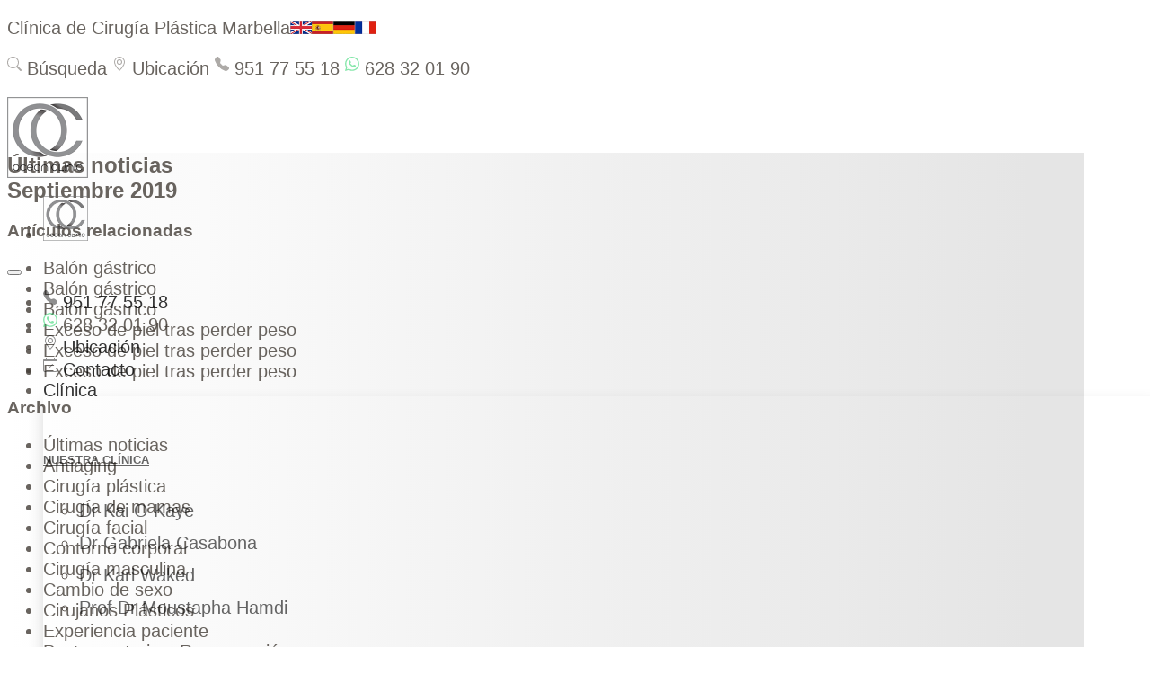

--- FILE ---
content_type: text/html; charset=UTF-8
request_url: https://www.oceanclinic.net/es/ultimas-noticias/publicado.php?ID=2019-09&on=Septiembre+2019
body_size: 16752
content:
<!doctype html>
<html lang="es">
<head>
<meta charset="utf-8">
<meta name="viewport" content="width=device-width, initial-scale=1">       
<meta name="description" content="Publicado en Últimas noticias Descubra las últimas novedades en cirugía plastica y medicina estética" />
<meta name="robots" content="INDEX,FOLLOW">
<meta name="author" content="Ocean Clinic Marbella" />

<link rel="apple-touch-icon-precomposed" href="https://www.oceanclinic.net/images/favicon/apple-touch-icon.png">
<link rel="icon" href="https://www.oceanclinic.net/images/favicon/favicon-32x32.png" sizes="32x32">
	
<meta http-equiv="content-language" content="es">

<title>Publicado en Últimas noticias | OC Marbella</title>
<link rel="canonical" href="https://www.oceanclinic.net/es/ultimas-noticias/publicado.php?ID=2019-09&on=Septiembre+2019" />
<!-- Open Graph Meta Tags 1200x630-->
<meta property="og:title" content="Publicado en | Ocean Clinic">
<meta property="og:description" content="Descubra las últimas novedades en cirugía plastica y medicina estética">
<meta property="og:image" content="https://www.oceanclinic.net/images/main/opengraf.jpg">
<meta property="og:url" content="https://www.oceanclinic.net/es/ultimas-noticias/publicado.php?ID=2019-09&on=Septiembre+2019">
<meta property="og:type" content="website">
<meta property="og:locale" content="es">
<meta property="og:site_name" content="Ocean Clinic Marbella">
<!-- Twitter Card (opcional pero recomendado) 1600x900-->
<meta name="twitter:card" content="https://www.oceanclinic.net/images/main/opengraf.jpg">
<meta name="twitter:title" content="Publicado en | Ocean Clinic">
<meta name="twitter:description" content="Descubra las últimas novedades en cirugía plastica y medicina estética">
<meta name="twitter:image" content="https://www.oceanclinic.net/images/main/twittercard.jpg">
<link href="https://www.oceanclinic.net/2024/assets/css/bootstrap.min.css" rel="stylesheet">
<link rel='stylesheet' href='https://www.oceanclinic.net/2024/assets/css/swiper-bundle.min.css'>

<style>
/* afacad-flux-300 - latin */
@font-face {
  font-display: swap; /* Check https://developer.mozilla.org/en-US/docs/Web/CSS/@font-face/font-display for other options. */
  font-family: 'Afacad Flux';
  font-style: normal;
  font-weight: 300;
  src: url('https://www.oceanclinic.net/2024/assets/fonts/afacad-flux-v4-latin-300.woff2') format('woff2'); /* Chrome 36+, Opera 23+, Firefox 39+, Safari 12+, iOS 10+ */
}
body{font-family:'Afacad Flux',sans-serif;color:rgba(68,61,55,.8);-webkit-font-smoothing: antialiased;background-color:#ffffff;}
main{margin-top:58px}
@media (min-width: 1200px) {main{margin-top:170px}}
p,.p,li{font-size:1.25rem;}
a{color:rgba(68,61,55,.8);text-decoration:none;}
a:hover {color:rgba(68,61,55,.9);}	
a.page{color:rgba(68,61,55,.9);text-decoration:none;}
a.page:hover {color:rgba(68,61,55,.7);}	
.lead{font-size:1.5rem;}
small,.small{font-size:1rem;}	
strong,bold,.med{font-weight:bold;}
ul.vbar li:not(:last-child)::after {
	content: "|";
	padding-left: .75rem;
    color: #88857d;
}
ol.roman{list-style-type:lower-alpha;list-style-position: inside;}
.btn-secondary {--bs-btn-bg: rgba(76,76,76,.8);}
.btn {border-radius: 0;}
.btn-secondary,.btn-outline-secondary{width:14rem;margin-top:2rem;padding: 0.5rem 0;font-size: 1.25rem;}
.brmedium{display:block;margin-top:1em;}
option[value="non"],.accept{display:none;}
#navbar {
  width:100%;
  position: fixed;
  top: 0;
  display: block;
  z-index:1000;
  transition: top 0.3s;
}	
@media (max-width: 1199px) {.navbar-collapse {max-height: 85vh;overflow-y:scroll;}}
.navbar .dropdown-menu{border:none;border-radius:0;}

.navbar-light .navbar-nav .nav-link {color: rgba(0, 0, 0, 0.8);}
.navbar-light .navbar-nav .nav-link:hover, .navbar-light .navbar-nav .nav-link:focus {
color: rgba(0, 0, 0, 0.5);}	

ul.end .dropdown-toggle::after{
  border-top: 0;
  border-right: 0;
  border-left: 0;
}
	
.navbar .megamenu{padding:1rem 0 2rem;box-shadow: 0 0.5rem 1rem rgba(0, 0, 0, 0.15) !important;}
@media (min-width: 1200px) {
	.navbar .has-megamenu{position:static!important;}
	.navbar .megamenu{left:0;right:0;width:100%;margin-top:-5px;}}

.col-megamenu{padding-top: 1rem !important;}
@media(min-width: 768px){.col-megamenu.box{padding-left: 10px;border-left: 1px solid #dee2e6 !important;}}
.col-megamenu h5{padding-bottom:1rem;}	
.col-megamenu h5 a,.col-megamenu ul a{color: rgba(0,0,0,.6);text-decoration: none;}
.col-megamenu h5 a:hover,.col-megamenu ul a:hover{text-decoration: underline;}

.col-megamenu h6{color: rgba(0,0,0,.6);text-decoration: underline;text-transform: uppercase;}
.col-megamenu h6 a{color: rgba(0,0,0,.6);text-decoration: underline;}
.col-megamenu h6 a:hover{text-decoration: none;}
	
.col-megamenu li{line-height:1.8;}  

.container-fluid{max-width:1920px;}
		.con-form{max-width:767px;}
.blog{max-width:1199px}
	
.slider{width: 100%;margin: 0px auto;overflow: hidden;overflow-y: hidden;background: transparent;}
@media (min-width: 992px) {.slider {margin: 50px auto;}}
	
.swiper-container{width: 100%;padding:45px 0;}
	
.swiper-slide {opacity: 0.4;overflow: hidden;transition: .7s;}
.swiper-slide img {width: 100%;}
.swiper-slide-active {opacity: 1;z-index: 1;}
@media (min-width: 992px) {.swiper-slide-active{transform: scale(1.2);}}

.swiper-slide .caption {
       position: absolute;
       top: 210px;
       left: 10px;
       color: white;}	
	
.swiper-button-next,.swiper-button-prev{
	position:relative;
	display:inline-block;
	margin:0;
	padding:2rem 2rem 0;
	left:0;
	right:0;
  width: auto;
  height: auto;
	color:rgba(76,76,76,.8);
  z-index: 10;
  cursor: pointer;
}
	
.swiper-button-prev:after,
.swiper-button-next:after {
  text-transform: none !important;
  letter-spacing: 0;
  line-height: 1;
}
.swiper-button-prev:after {
  content: '\2039';
}
.swiper-button-next:after {
  content: '\203A';
}		
	
.quotemark {
  background: url('https://www.oceanclinic.net/images/main/ocBG.png');
  background-repeat: no-repeat;
  background-position: center center;
  background-size: 10em 8em;
}
 @media (min-width: 768px) {.quotemark{max-width:1200px;background-position: top left;}}
.quotemark-caption{line-height:1.4;}
 @media (min-width: 768px) {.quotemark-caption{margin-left:1.1rem;padding:1.5rem 3rem;}}
.quotemark-caption {font-size:1.375rem;line-height:1}	
.quotemark-caption span{font-size:2rem;line-height:1}	

.grad{background-image: linear-gradient(90deg, rgba(0,0,0,0) 0%, rgba(0,0,0,.1) 95%);}
	
.gk,.recept,.karl,.gaby,.kai,.team {
  margin-bottom:3rem;
  padding:1.7rem 0;
  background: url('https://www.oceanclinic.net/images/main/ocBG.png');
  background-repeat: no-repeat;
  background-position: center center;
  background-size: 10em 8em;
}
 @media (min-width: 768px) {
	 .gk{background: url('https://www.oceanclinic.net/images/main/gk.png');background-repeat: no-repeat;background-position: top left;background-size: 12em 12em;max-width:1200px;}
	 .recept{background: url('https://www.oceanclinic.net/images/main/recept.png');background-repeat: no-repeat;background-position: top left;background-size: 12em 12em;max-width:1200px;}
	 .team{background: url('https://www.oceanclinic.net/images/main/team.png');background-repeat: no-repeat;background-position: top left;background-size: 12em 12em;max-width:1200px;}
	 .karl{background: url('https://www.oceanclinic.net/images/main/karl.png');background-repeat: no-repeat;background-position: top left;background-size: 12em 12em;max-width:1200px;}
	 .gaby{background: url('https://www.oceanclinic.net/images/dermatology/gaby.png');background-repeat: no-repeat;background-position: top left;background-size: 12em 12em;max-width:1200px;}
	 .kai{background: url('https://www.oceanclinic.net/images/procedure/kai.png');background-repeat: no-repeat;background-position: top left;background-size: 12em 12em;max-width:1200px;}
	}
	
.psbg-caption{text-align: left;line-height:1.4;}
 @media (min-width: 768px) {.psbg-caption{margin-left:5rem;}}
.psbg-caption span{font-size:2.2rem;}
.star li:before {content: "\2605";padding-right:.5rem;color:grey;}
/*MOSAIK*/		
.color{
filter: grayscale(100%);
-webkit-filter: grayscale(100%);
background-color:rgba(99,99,101,.2);
-webkit-transition: all 1s ease;
}
.color:hover{
filter: grayscale(0%);
filter: gray;
-webkit-filter: grayscale(0%);
filter: none;
color:rgba(255,255,255,.9);
text-decoration: underline;
background-color:rgba(99,99,101,.8);
transition: 1s ease;
}
.mos:hover{
color:rgba(255,255,255,.9);
}
.accordion-item{color:rgba(68,61,55,.7);border:none;}
.accordion-button,.accordion-body{padding-right:3rem;padding-left:0;}
.accordion-button{color:rgba(68,61,55,.7);font-size:1.25rem;}
.accordion-button:focus {border:none;}
.accordion-button:not(.collapsed) {border-bottom:1px solid var(--bs-accordion-border-color);background-color:#ffffff;}
.accordion-button:focus {border-color:#ededed;box-shadow:none;}
.accordion-body{font-size:1.25rem;}
.imgbord{border:20px solid #ededed;}	
.shop {
      border:2px solid #fff;
      box-shadow: 10px 10px 5px #ccc;
      -moz-box-shadow: 10px 10px 5px #ccc;
      -webkit-box-shadow: 10px 10px 5px #ccc;
      -khtml-box-shadow: 10px 10px 5px #ccc;
    }	
footer a{color:var(--bs-secondary-color);text-decoration: none;}
footer a:hover{text-decoration: underline;}
.i-foot{width: 5rem;margin: auto;display: block;}	
.aca img{height:2.5em}		
@media (min-width: 768px) {.aca img{height:90px}}
	
/*ANIMATION*/	
/* animation-name - animation-duration - animation-timing-function - animation-delay - animation-fill-mode */
.status.hidden {opacity: 0;}
.status.animate,.animate {-webkit-animation-duration: 3s;
  animation-duration: 3s;
  -webkit-animation-fill-mode: both;
  animation-fill-mode: both;
  -webkit-animation-name: fadeImg;
  animation-name: fadeImg;}

.status.animate.up,.animateup {-webkit-animation-duration: 3s;
  animation-duration: 2s;
  animation-delay: .5s;
  -webkit-animation-fill-mode: both;
  animation-fill-mode: both;
  -webkit-animation-name: fadeUp;
  animation-name: fadeUp;}
.d1 {animation-delay: 1s;}
.d2 {animation-delay: 1.5s;}
.d3 {animation-delay: 2s;}
.d4,.animateup4 {animation-delay: 2.5s;}
	
.status.animate.flip,.animateflip{animation: rotateY 1.5s linear;}	
.status.animate.l2r,.animatel2r {
-webkit-animation: fadeLeft 1.5s forwards;
animation: fadeLeft 1.5s forwards;
}
	
@-webkit-keyframes fadeImg {
    0% { opacity: 0; }
  100% { opacity: 1; }
}
@keyframes fadeImg {
    0% { opacity: 0; }
  100% { opacity: 1; }
}
		
@-webkit-keyframes fadeUp {
    
  from { opacity: 0; transform: translate3d(0, 40px, 0); }
			to { opacity: 1; transform: none; }
}
@keyframes fadeUp {
    
  from { opacity: 0; transform: translate3d(0, 40px, 0); }
			to { opacity: 1; transform: none; }
}
@keyframes rotateY {
	0% {
		opacity: 0;transform: rotateY(-180deg);
	}

	50% {
		opacity: 0;
	}
	100% {
		opacity: 1;transform: rotateY(0deg);
	}
}	  	

@-webkit-keyframes fadeLeft {from { opacity: 0; transform: translate3d(40px, 0, 0); }
			to { opacity: 1; transform: none; }
}
@keyframes fadeLeft {from { opacity: 0; transform: translate3d(40px, 0, 0); }
			to { opacity: 1; transform: none; }
}
</style>
<!-- Google tag (gtag.js) -->
<script type="text/plain" async data-cookiecategory="analytics" src="https://www.googletagmanager.com/gtag/js?id=G-NQRQK2DE3B"></script>
<script>
  window.dataLayer = window.dataLayer || [];
  function gtag(){dataLayer.push(arguments);}
  gtag('js', new Date());
  gtag('config', 'G-NQRQK2DE3B');
</script>
</head>
<body itemscope="itemscope" itemtype="http://schema.org/WebPage">
  <meta itemprop="datePublished" content="">
<header>
<div id="navbar" class="bg-white shadow-sm">
  <div class="container pt-2 d-none d-xl-block">
   <p class="float-start"><a href="https://www.oceanclinic.net/es/">Clínica de Cirugía Plástica Marbella</a><a class="ps-2" href="https://www.oceanclinic.net"><img src="https://www.oceanclinic.net/images/body/ico/uk.png" width="24" height="15" alt="Plastic Surgery Ocean Clinic Marbella"/></a><a class="d-none ps-2" href="https://www.oceanclinic.net/es/"><img src="https://www.oceanclinic.net/images/body/ico/es.png" width="24" height="15" alt="Cirugía Plástica Ocean Clinic Marbella"/></a><a class="ps-2" href="https://www.oceanclinic.net/de/"><img src="https://www.oceanclinic.net/images/body/ico/de.png" width="24" height="15" alt="Plastische Chirurgie Ocean Clinic Marbella"/></a><a class="ps-2" href="https://www.oceanclinic.net/fr/"><img src="https://www.oceanclinic.net/images/body/ico/fr.png" width="24" height="15" alt="Chirurgie plastique Ocean Clinic Marbella"/></a></p>
   <p class="float-end"><a href="" data-bs-toggle="modal" data-bs-target="#search" title="Suche"><svg xmlns="http://www.w3.org/2000/svg" width="16" height="20" fill="currentColor" style="fill-opacity: .55;" class="bi bi-search" viewBox="0 2 16 16">
  <path d="M11.742 10.344a6.5 6.5 0 1 0-1.397 1.398h-.001c.03.04.062.078.098.115l3.85 3.85a1 1 0 0 0 1.415-1.414l-3.85-3.85a1.007 1.007 0 0 0-.115-.1zM12 6.5a5.5 5.5 0 1 1-11 0 5.5 5.5 0 0 1 11 0"/>
</svg> Búsqueda</a>
   <a href="https://goo.gl/maps/qqBMzivQLUm" target="_blank"><svg xmlns="http://www.w3.org/2000/svg" width="16" height="20" fill="currentColor" style="fill-opacity: .55;" class="bi bi-geo-alt" viewBox="0 2 16 16">
  <path d="M12.166 8.94c-.524 1.062-1.234 2.12-1.96 3.07A31.493 31.493 0 0 1 8 14.58a31.481 31.481 0 0 1-2.206-2.57c-.726-.95-1.436-2.008-1.96-3.07C3.304 7.867 3 6.862 3 6a5 5 0 0 1 10 0c0 .862-.305 1.867-.834 2.94M8 16s6-5.686 6-10A6 6 0 0 0 2 6c0 4.314 6 10 6 10"/>
  <path d="M8 8a2 2 0 1 1 0-4 2 2 0 0 1 0 4m0 1a3 3 0 1 0 0-6 3 3 0 0 0 0 6"/>
</svg> Ubicación</a> 
   <a href="tel:+34 951775518"><svg xmlns="http://www.w3.org/2000/svg" width="16" height="20" fill="currentColor" style="fill-opacity: .55;" class="bi bi-telephone-fill" viewBox="0 2 16 16">
  <path fill-rule="evenodd" d="M1.885.511a1.745 1.745 0 0 1 2.61.163L6.29 2.98c.329.423.445.974.315 1.494l-.547 2.19a.678.678 0 0 0 .178.643l2.457 2.457a.678.678 0 0 0 .644.178l2.189-.547a1.745 1.745 0 0 1 1.494.315l2.306 1.794c.829.645.905 1.87.163 2.611l-1.034 1.034c-.74.74-1.846 1.065-2.877.702a18.634 18.634 0 0 1-7.01-4.42 18.634 18.634 0 0 1-4.42-7.009c-.362-1.03-.037-2.137.703-2.877L1.885.511z"/>
</svg> 951 77 55 18</a>
  <a href="https://api.whatsapp.com/send?phone=34628320190"><svg xmlns="http://www.w3.org/2000/svg" width="16" height="20" fill="#25d366" style="fill-opacity: .55;" class="bi bi-whatsapp" viewBox="0 2 16 16">
  <path d="M13.601 2.326A7.85 7.85 0 0 0 7.994 0C3.627 0 .068 3.558.064 7.926c0 1.399.366 2.76 1.057 3.965L0 16l4.204-1.102a7.9 7.9 0 0 0 3.79.965h.004c4.368 0 7.926-3.558 7.93-7.93A7.9 7.9 0 0 0 13.6 2.326zM7.994 14.521a6.6 6.6 0 0 1-3.356-.92l-.24-.144-2.494.654.666-2.433-.156-.251a6.56 6.56 0 0 1-1.007-3.505c0-3.626 2.957-6.584 6.591-6.584a6.56 6.56 0 0 1 4.66 1.931 6.56 6.56 0 0 1 1.928 4.66c-.004 3.639-2.961 6.592-6.592 6.592m3.615-4.934c-.197-.099-1.17-.578-1.353-.646-.182-.065-.315-.099-.445.099-.133.197-.513.646-.627.775-.114.133-.232.148-.43.05-.197-.1-.836-.308-1.592-.985-.59-.525-.985-1.175-1.103-1.372-.114-.198-.011-.304.088-.403.087-.088.197-.232.296-.346.1-.114.133-.198.198-.33.065-.134.034-.248-.015-.347-.05-.099-.445-1.076-.612-1.47-.16-.389-.323-.335-.445-.34-.114-.007-.247-.007-.38-.007a.73.73 0 0 0-.529.247c-.182.198-.691.677-.691 1.654s.71 1.916.81 2.049c.098.133 1.394 2.132 3.383 2.992.47.205.84.326 1.129.418.475.152.904.129 1.246.08.38-.058 1.171-.48 1.338-.943.164-.464.164-.86.114-.943-.049-.084-.182-.133-.38-.232"/>
</svg> 628 32 01 90</a>
  </p>
   <div class="text-center"><a href="https://www.oceanclinic.net/es/"><img src="https://www.oceanclinic.net/images/main/logo-icon.png" width="90px" height="90px" alt="Clínica de Cirugía Plástica Marbella"/></a></div><!--center-->
  </div><!-- /cont-->

<nav class="navbar navbar-expand-xl navbar-light bg-white">
  <div class="container-fluid">
<ul class="navbar-nav d-xl-none">
 <li class="nav-item">
 <a href="https://www.oceanclinic.net/es/"><img src="https://www.oceanclinic.net/images/main/logo-icon.png" width="50" height="50" class="" alt="Clínica de Cirugía Plástica Marbella"></a>
 </li>
</ul><!-- /mobil-->
<button class="navbar-toggler" type="button" title="Menu" data-bs-toggle="collapse" data-bs-target="#main_nav">
		<span class="navbar-toggler-icon"></span>
	</button>
<div class="collapse navbar-collapse" id="main_nav">
<ul class="navbar-nav mx-auto">
<!-- top-->
<li class="pt-3 nav-item d-xl-none"><a class="nav-link" href="tel:+34 951775518"><svg xmlns="http://www.w3.org/2000/svg" width="16"  height="20" fill="currentColor" style="fill-opacity: .55;" class="bi bi-telephone-fill" viewBox="0 2 16 16">
  <path fill-rule="evenodd" d="M1.885.511a1.745 1.745 0 0 1 2.61.163L6.29 2.98c.329.423.445.974.315 1.494l-.547 2.19a.678.678 0 0 0 .178.643l2.457 2.457a.678.678 0 0 0 .644.178l2.189-.547a1.745 1.745 0 0 1 1.494.315l2.306 1.794c.829.645.905 1.87.163 2.611l-1.034 1.034c-.74.74-1.846 1.065-2.877.702a18.634 18.634 0 0 1-7.01-4.42 18.634 18.634 0 0 1-4.42-7.009c-.362-1.03-.037-2.137.703-2.877L1.885.511z"/>
</svg> 951 77 55 18</a></li>
<li class="pt-3 nav-item d-xl-none"><a href="https://api.whatsapp.com/send?phone=34628320190"><svg xmlns="http://www.w3.org/2000/svg" width="16" height="20" fill="#25d366" style="fill-opacity: .55;" class="bi bi-whatsapp" viewBox="0 2 16 16">
  <path fill-rule="evenodd" d="M13.601 2.326A7.85 7.85 0 0 0 7.994 0C3.627 0 .068 3.558.064 7.926c0 1.399.366 2.76 1.057 3.965L0 16l4.204-1.102a7.9 7.9 0 0 0 3.79.965h.004c4.368 0 7.926-3.558 7.93-7.93A7.9 7.9 0 0 0 13.6 2.326zM7.994 14.521a6.6 6.6 0 0 1-3.356-.92l-.24-.144-2.494.654.666-2.433-.156-.251a6.56 6.56 0 0 1-1.007-3.505c0-3.626 2.957-6.584 6.591-6.584a6.56 6.56 0 0 1 4.66 1.931 6.56 6.56 0 0 1 1.928 4.66c-.004 3.639-2.961 6.592-6.592 6.592m3.615-4.934c-.197-.099-1.17-.578-1.353-.646-.182-.065-.315-.099-.445.099-.133.197-.513.646-.627.775-.114.133-.232.148-.43.05-.197-.1-.836-.308-1.592-.985-.59-.525-.985-1.175-1.103-1.372-.114-.198-.011-.304.088-.403.087-.088.197-.232.296-.346.1-.114.133-.198.198-.33.065-.134.034-.248-.015-.347-.05-.099-.445-1.076-.612-1.47-.16-.389-.323-.335-.445-.34-.114-.007-.247-.007-.38-.007a.73.73 0 0 0-.529.247c-.182.198-.691.677-.691 1.654s.71 1.916.81 2.049c.098.133 1.394 2.132 3.383 2.992.47.205.84.326 1.129.418.475.152.904.129 1.246.08.38-.058 1.171-.48 1.338-.943.164-.464.164-.86.114-.943-.049-.084-.182-.133-.38-.232"/>
</svg> 628 32 01 90</a></li>
 <li class="nav-item d-xl-none"><a class="nav-link" href="https://goo.gl/maps/qqBMzivQLUm" target="_blank"><svg xmlns="http://www.w3.org/2000/svg" width="16" height="20" fill="currentColor" style="fill-opacity: .55;" class="bi bi-geo-alt" viewBox="0 2 16 16">
  <path d="M12.166 8.94c-.524 1.062-1.234 2.12-1.96 3.07A31.493 31.493 0 0 1 8 14.58a31.481 31.481 0 0 1-2.206-2.57c-.726-.95-1.436-2.008-1.96-3.07C3.304 7.867 3 6.862 3 6a5 5 0 0 1 10 0c0 .862-.305 1.867-.834 2.94M8 16s6-5.686 6-10A6 6 0 0 0 2 6c0 4.314 6 10 6 10"/>
  <path d="M8 8a2 2 0 1 1 0-4 2 2 0 0 1 0 4m0 1a3 3 0 1 0 0-6 3 3 0 0 0 0 6"/>
</svg> Ubicación</a></li>
<li class="nav-item d-xl-none"><a class="nav-link" href="https://www.oceanclinic.net/es/contacto-cita/"><svg xmlns="http://www.w3.org/2000/svg" width="16" height="20" fill="currentColor" style="fill-opacity: .55;" class="bi bi-calendar-check" viewBox="0 2 16 16">
  <path d="M10.854 7.146a.5.5 0 0 1 0 .708l-3 3a.5.5 0 0 1-.708 0l-1.5-1.5a.5.5 0 1 1 .708-.708L7.5 9.793l2.646-2.647a.5.5 0 0 1 .708 0z"/>
  <path d="M3.5 0a.5.5 0 0 1 .5.5V1h8V.5a.5.5 0 0 1 1 0V1h1a2 2 0 0 1 2 2v11a2 2 0 0 1-2 2H2a2 2 0 0 1-2-2V3a2 2 0 0 1 2-2h1V.5a.5.5 0 0 1 .5-.5zM1 4v10a1 1 0 0 0 1 1h12a1 1 0 0 0 1-1V4H1z"/>
</svg> Contacto</a></li>
<!--Clinic-->
 <li class="nav-item dropdown has-megamenu">
        <a class="nav-link dropdown-toggle" href="#" data-bs-toggle="dropdown">Clínica</a>
		<div class="dropdown-menu megamenu" role="menu">
<div class="container d-flex flex-column flex-md-row justify-content-between">
							<div class="col-megamenu ml-0 pl-0 pt-3">
<h6>Nuestra Clínica</h6>
 <ul class="list-unstyled">
<li><a href="https://www.oceanclinic.net/es/cirujanos-plasticos/dr-kai-kaye.php">Dr Kai O Kaye</a></li>
<li><a href="https://www.oceanclinic.net/es/medicos-especializados/gabriela-casabona.php">Dr Gabriela Casabona</a></li>
<li><a href="https://www.oceanclinic.net/es/cirujanos-plasticos/dr-karl-waked.php">Dr Karl Waked</a></li>
<li><a href="https://www.oceanclinic.net/es/cirujanos-plasticos/dr-moustapha-hamdi.php">Prof Dr Moustapha Hamdi</a></li>
 </ul>
							</div>  <!-- col-megamenu.// -->
							<div class="col-megamenu">
<ul class="list-unstyled">
<li class="pt-4"><a href="https://www.oceanclinic.net/es/casabona-kaye/">Casabona & Kaye</a></li>
<li><a href="https://www.oceanclinic.net/es/cirugia-plastica-y-estetica-marbella.php">OC Marbella</a></li>
<li><a href="https://www.oceanclinic.net/es/equipo/">Equipo de Enfermería</a></li>	
<li><a href="https://www.oceanclinic.net/es/medicos-especializados/">Médicos y Especialistas</a></li>
<li><a href="https://www.oceanclinic.net/es/galeria-fotos.php">Galería de fotos</a></li>
</ul>
							</div>  
							<div class="col-megamenu"><!--more-->
<ul class="list-unstyled">
<li class="pt-4"><a href="https://www.oceanclinic.net/es/testimonios-opiniones/">Testimonios</a></li>
<li><a href="https://www.oceanclinic.net/"></a></li>
<li><a href="https://www.oceanclinic.net/es/publicaciones.php">Publicaciones</a></li>
<li><a href="https://www.oceanclinic.net/es/cirugia-plastica-multimedia.php">Multimedia</a></li>
<li><a href="https://www.oceanclinic.net/es/premios.php">Premios</a></li>
</ul>
							</div>  <!-- col-megamenu.// -->
							<div class="col-megamenu">
<h6>Proyectos</h6>
								<ul class="list-unstyled">
<li><a href="https://hautesculpture.academy" target="_blank">Haute Sculpture Academy</a></li>
<li><a href="https://www.mipss.eu" target="_blank">MIPSS 2026</a></li>
<li><a href="https://www.bodyjetedu.com" target="_blank">Body-jet® Education Center</a></li>
<li><a href="https://www.oceanclinic.net/es/misiones-humanitarias.php">Campaña de cirugía plástica</a></li>
</ul>
							</div>  <!-- col-megamenu.// -->
					</div><!-- /flex --> 
        </div><!-- /dropdown-->
      </li><!-- /nav-item  -->
<!-- Plastic-->  
 <li class="nav-item dropdown has-megamenu">
        <a class="nav-link dropdown-toggle" href="#" data-bs-toggle="dropdown">Cirugía Plástica</a>
		<div class="dropdown-menu megamenu" role="menu"><!--plastic-->
							
<h5 class="container"><a href="https://www.oceanclinic.net/es/cirugia-plastica-y-estetica.php">Cirugía plástica, estética y reparadora</a></h5>
<div class="container d-flex flex-column flex-md-row justify-content-between">
							<div class="col-megamenu"><!--breast-->
<h6><a href="https://www.oceanclinic.net/es/cirugia-plastica-y-estetica.php#breast-body">Mamoplastia</a></h6>
 <ul class="list-unstyled">
    <li><a href="https://www.oceanclinic.net/es/aumento-de-pecho-marbella.php">Aumento de pecho</a></li>
    <li><a href="https://www.oceanclinic.net/es/cirugia-de-mamas/aumento-con-implantes/">Aumento pecho con implantes</a></li>
    <li><a href="https://www.oceanclinic.net/es/cirugia-de-mamas/aumento-injerto-grasa/">Aumento pecho con grasa</a></li>
    <li><a href="https://www.oceanclinic.net/es/cirugia-de-mamas/levantamiento-de-pecho-mastopexia.php">Levantamiento de pecho</a></li>
    <li><a href="https://www.oceanclinic.net/es/cirugia-de-mamas/reduccion-de-pecho.php">Reducción de pecho</a></li>
    <li><a href="https://www.oceanclinic.net/es/cirugia-de-mamas/reconstruccion/">Reconstrucción mamaria</a></li>
    <li><a href="https://www.oceanclinic.net/es/cirugia-de-mamas/cambio-implantes/">Cambio de implantes</a></li>
    <li><a href="https://www.oceanclinic.net/es/cirugia-de-mamas/correccion-pezon-invertido/">Corrección pezón invertido</a></li>
 </ul>    
							</div>  
							<div class="col-megamenu"><!--face-->
<h6><a href="https://www.oceanclinic.net/es/cirugia-plastica-y-estetica.php#face">Rejuvenecimiento Facial</a></h6>
 <ul class="list-unstyled">
    <li><a href="https://www.oceanclinic.net/es/facial/tecnica-deep-plane.php">Técnica Deep Plane</a></li>
    <li><a href="https://www.oceanclinic.net/es/facial/lifting-cara-y-cuello/">Lifting facial y lifting de cuello</a></li>
    <li><a href="https://www.oceanclinic.net/es/facial/injerto-grasa-facial/">Lipofilling facial</a></li>
    <li><a href="https://www.oceanclinic.net/es/facial/cirugia-orejas/">Cirugía de las orejas</a></li>
    <li><a href="https://www.oceanclinic.net/es/facial/cirugia-nariz/">Cirugía de la nariz</a></li>
    <li><a href="https://www.oceanclinic.net/es/facial/cirugia-de-parpados.php">Cirugía de párpados</a></li>
    <li><a href="https://www.oceanclinic.net/es/facial/lifting-cejas/">Lifting de cejas</a></li>
    <li><a href="https://www.oceanclinic.net/es/facial/lifting-de-labios/">Lifting de labios</a></li>
 </ul>    
							</div>  
							<div class="col-megamenu"><!--body-->
<h6><a href="https://www.oceanclinic.net/es/cirugia-plastica-y-estetica.php#breast-body">Cirugía estética corporal</a></h6>
 <ul class="list-unstyled">
    <li><a href="https://www.oceanclinic.net/es/contorno-corporal/abdominoplastia/">Abdominoplastia</a></li>
    <li><a href="https://www.oceanclinic.net/es/contorno-corporal/liposuccion/">Liposucción y lipoescultura</a></li>
    <li><a href="https://www.oceanclinic.net/es/contorno-corporal/aumento-gluteos-brasileno/">Aumento de glúteos</a></li>
    <li><a href="https://www.oceanclinic.net/es/contorno-corporal/injertos-grasa/">Injertos de grasa</a></li>
    <li><a href="https://www.oceanclinic.net/es/contorno-corporal/labioplastia/">Labioplastia</a></li>
    <li><a href="https://www.oceanclinic.net/es/contorno-corporal/lifting-muslos/">Lifting de muslos</a></li>
    <li><a href="https://www.oceanclinic.net/es/contorno-corporal/lifting-brazos/">Lifting de brazos</a></li>
    <li><a href="https://www.oceanclinic.net/es/contorno-corporal/correccion-cicatriz/">Corrección de cicatrices</a></li>
    <li><a href="https://www.oceanclinic.net/es/mommy-makeover/">Mommy makeover</a></li>
 </ul>    
							</div>  
							<div class="col-megamenu">
<h6><a href="https://www.oceanclinic.net/es/cirugia-plastica-y-estetica.php#male">Cirugía estética masculina</a></h6>
 <ul class="list-unstyled"><!--male-->
    <li><a href="https://www.oceanclinic.net/es/cirugia-masculina/ginecomastia/">Ginecomastia</a></li>
    <li><a href="https://www.oceanclinic.net/es/cirugia-masculina/lifting-escroto/">Lifting de escroto</a></li>
    <li><a href="https://www.oceanclinic.net/es/facial/lifting-facial-en-hombres.php">Lifting facial</a></li>
 </ul>
<h6 class="pt-3"><a href="https://www.oceanclinic.net/es/cirugia-reasignacion-genero/">Reasignación de Género </a></h6>
 <ul class="list-unstyled"><!--gender-->
    <li><a href="https://www.oceanclinic.net/es/cirugia-reasignacion-genero/feminizacion-facial.php">Feminización Facial</a></li>
    <li><a href="https://www.oceanclinic.net/es/cirugia-reasignacion-genero/aumento-pecho-trans.php">Aumento de pecho trans</a></li>
    <li><a href="https://www.oceanclinic.net/es/cirugia-reasignacion-genero/mastectomia-trans.php">Mastectomía trans</a></li>
 </ul>    
							</div>  
					</div><!-- /flex --> 
        </div><!-- /dropdown-->
      </li><!-- /nav-item  -->
<!--aesthetic-->
 <li class="nav-item dropdown has-megamenu">
        <a class="nav-link dropdown-toggle" href="#" data-bs-toggle="dropdown">Medicina Estética</a>
		<div class="dropdown-menu megamenu" role="menu">
<h5 class="container"><a href="https://www.oceanclinic.net/es/medicina-estetica.php">Medicina Estética y de Antiaging</a></h5>
<div class="container d-flex flex-column flex-md-row justify-content-between">
							<div class="col-megamenu">
 <ul class="list-unstyled">
    <li><a href="https://www.oceanclinic.net/es/antiaging/aumento-de-labios.php">Aumento de labios</a></li>
    <li><a href="https://www.oceanclinic.net/es/antiaging/lip-flip.php">Lip flip</a></li>
    <li><a href="https://www.oceanclinic.net/es/antiaging/peeling-profundo/">Peeling profundo y superficial</a></li>
    <li><a href="https://www.oceanclinic.net/es/antiaging/quimiodenervacion/">Quimiodenervación</a></li>
 </ul>       
							</div>
							<div class="col-megamenu box">
 <ul class="list-unstyled">
    <li><a href="https://www.oceanclinic.net/es/antiaging/rellenos-inyectables/">Rellenos inyectables</a></li>
    <li><a href="https://www.oceanclinic.net/es/antiaging/bioestimulantes.php">Bioestimulantes</a></li>
    <li><a href="https://www.oceanclinic.net/es/antiaging/skinbooster-mesoterapia/">Mesoterapia</a></li>
    <li><a href="https://www.oceanclinic.net/es/antiaging/ipl-tratamientos-laser/">IPL y láser</a></li>
 </ul>       
							</div>
							<div class="col-megamenu box">
 <ul class="list-unstyled">
    <li><a href="https://www.oceanclinic.net/es/antiaging/ultrasonido/">Ultrasonido microfocalizado</a></li>
    <li><a href="https://www.oceanclinic.net/es/antiaging/multipuncion/">Multipunción</a></li>
    <li><a href="https://www.oceanclinic.net/es/antiaging/radiofrecuencia/">Radiofrecuencia</a></li>
 </ul>      
							</div>
							<div class="col-megamenu box">
 <ul class="list-unstyled">
    <li><a href="https://www.oceanclinic.net/es/antiaging/tratamiento-venas/">Tratamiento venas</a></li>
    <li><a href="https://www.oceanclinic.net/es/antiaging/hiperhidrosis/">Hiperhidrosis</a></li>
    <li><a href="https://www.oceanclinic.net/es/antiaging/la-belleza-mas-alla-de-la-piel.php">Tratamientos combinados</a></li>
 </ul>    
							</div>
					</div><!-- /flex --> 
        </div><!-- /dropdown-->
      </li><!-- /nav-item  -->
	
<li class="nav-item dropdown has-megamenu"><!-- dermatology-->
<a class="nav-link dropdown-toggle" href="#" data-bs-toggle="dropdown" title="Dermatología y Cáncer de Piel">Dermatología</a>
<div class="dropdown-menu megamenu" role="menu">
<div class="container d-flex flex-column flex-md-row justify-content-between">
<div class="col-megamenu">
<h5 class="container"><a href="https://www.oceanclinic.net/es/dermatologia/">Centro de Piel y Cáncer de Piel</a></h5>
</div>
<div class="col-megamenu box">
<h5 class="container"><a href="https://www.oceanclinic.net/es/dermatologia/revision-de-piel.php">Revisión de Piel con IA</a></h5>
</div>
<div class="col-megamenu box">
<h5 class="container"><a href="https://www.oceanclinic.net/es/dermatologia/cancer-de-piel.php">Detección y Tratamiento del Cáncer de Piel</a></h5>
</div>
<div class="col-megamenu box">
<h5 class="container"><a href="https://www.oceanclinic.net/es/dermatologia/cirugia-de-mohs.php">Cirugía de Mohs</a></h5>
</div>
</div><!-- /flex --> 
</div><!-- /dropdown-->
</li><!-- /nav-item - dermatology-->
	
 <li class="nav-item"><a class="nav-link" href="https://www.oceanclinic.net/es/cirugia-plastica-antes-despues.php"><svg xmlns="http://www.w3.org/2000/svg" width="16" height="20" fill="currentColor" style="fill-opacity: .55;" class="bi bi-images" viewBox="0 2 16 16">
  <path d="M4.502 9a1.5 1.5 0 1 0 0-3 1.5 1.5 0 0 0 0 3z"/>
  <path d="M14.002 13a2 2 0 0 1-2 2h-10a2 2 0 0 1-2-2V5A2 2 0 0 1 2 3a2 2 0 0 1 2-2h10a2 2 0 0 1 2 2v8a2 2 0 0 1-1.998 2zM14 2H4a1 1 0 0 0-1 1h9.002a2 2 0 0 1 2 2v7A1 1 0 0 0 15 11V3a1 1 0 0 0-1-1zM2.002 4a1 1 0 0 0-1 1v8l2.646-2.354a.5.5 0 0 1 .63-.062l2.66 1.773 3.71-3.71a.5.5 0 0 1 .577-.094l1.777 1.947V5a1 1 0 0 0-1-1h-10z"/></svg> Antes y después</a></li>
 <li class="nav-item"><a class="nav-link" href="https://www.oceanclinic.net/es/ultimas-noticias/"><svg xmlns="http://www.w3.org/2000/svg" width="16" height="20" fill="currentColor" style="fill-opacity: .55;" class="bi bi-bootstrap" viewBox="0 2 16 16">
  <path d="M5.062 12h3.475c1.804 0 2.888-.908 2.888-2.396 0-1.102-.761-1.916-1.904-2.034v-.1c.832-.14 1.482-.93 1.482-1.816 0-1.3-.955-2.11-2.542-2.11H5.062V12zm1.313-4.875V4.658h1.78c.973 0 1.542.457 1.542 1.237 0 .802-.604 1.23-1.764 1.23H6.375zm0 3.762V8.162h1.822c1.236 0 1.887.463 1.887 1.348 0 .896-.627 1.377-1.811 1.377H6.375z"/>
  <path d="M0 4a4 4 0 0 1 4-4h8a4 4 0 0 1 4 4v8a4 4 0 0 1-4 4H4a4 4 0 0 1-4-4V4zm4-3a3 3 0 0 0-3 3v8a3 3 0 0 0 3 3h8a3 3 0 0 0 3-3V4a3 3 0 0 0-3-3H4z"/>
</svg> Blog</a></li>

<li class="nav-item d-none d-xl-block"><a class="nav-link" href="https://www.oceanclinic.net/es/contacto-cita/"><svg xmlns="http://www.w3.org/2000/svg" width="16" height="20" fill="currentColor" style="fill-opacity: .55;" class="bi bi-calendar-check" viewBox="0 2 16 16">
  <path d="M10.854 7.146a.5.5 0 0 1 0 .708l-3 3a.5.5 0 0 1-.708 0l-1.5-1.5a.5.5 0 1 1 .708-.708L7.5 9.793l2.646-2.647a.5.5 0 0 1 .708 0z"/>
  <path d="M3.5 0a.5.5 0 0 1 .5.5V1h8V.5a.5.5 0 0 1 1 0V1h1a2 2 0 0 1 2 2v11a2 2 0 0 1-2 2H2a2 2 0 0 1-2-2V3a2 2 0 0 1 2-2h1V.5a.5.5 0 0 1 .5-.5zM1 4v10a1 1 0 0 0 1 1h12a1 1 0 0 0 1-1V4H1z"/>
</svg> Contacto</a></li>

<li class="nav-item d-xl-none"><a class="nav-link" href="" data-bs-toggle="modal" data-bs-target="#search" title="Suche"><svg xmlns="http://www.w3.org/2000/svg" width="16" height="20" fill="currentColor" style="fill-opacity: .55;" class="bi bi-search" viewBox="0 2 16 16">
  <path d="M11.742 10.344a6.5 6.5 0 1 0-1.397 1.398h-.001c.03.04.062.078.098.115l3.85 3.85a1 1 0 0 0 1.415-1.414l-3.85-3.85a1.007 1.007 0 0 0-.115-.1zM12 6.5a5.5 5.5 0 1 1-11 0 5.5 5.5 0 0 1 11 0"/>
</svg> Búsqueda</a></li>
<li class="nav-item d-xl-none"><a class="nav-link" href="https://www.oceanclinic.net"><img src="https://www.oceanclinic.net/images/body/ico/uk.png" width="24" height="15" alt="Plastic Surgery Ocean Clinic Marbella"/> Plastic Surgery</a></li>
<li class="nav-item d-xl-none"><a class="nav-link" href="https://www.oceanclinic.net/es/"><img src="https://www.oceanclinic.net/images/body/ico/es.png" width="24" height="15" alt="Cirugía Plástica Ocean Clinic Marbella"/> Cirugía Plástica</a></li>
<li class="nav-item d-xl-none"><a class="nav-link" href="https://www.oceanclinic.net/de/"><img src="https://www.oceanclinic.net/images/body/ico/de.png" width="24" height="15" alt="Plastische Chirurgie Ocean Clinic Marbella"/> Plastische Chirurgie</a></li>
<li class="nav-item pb-3 border-bottom d-xl-none"><a class="nav-link" href="https://www.oceanclinic.net/fr/"><img src="https://www.oceanclinic.net/images/body/ico/fr.png" width="24" height="15" alt="Chirurgie plastique Ocean Clinic Marbella"/> Chirurgie plastique</a></li>
</ul><!-- /center-->
  </div><!-- /collapse-->
  </div><!-- /fluid-->
</nav>
	
</div><!--navbar--></header>
<main>
 <section class="container blog grad">
  <h1 class="text-center"><a href="https://www.oceanclinic.net/es/ultimas-noticias/">Últimas noticias</a><br><span class="display-4">Septiembre 2019</span></h1>
   <div class="row mt-5">
    <div class="col-12 col-xl-8"><!-- col-left-->
      
   </div><!-- /col-left-->
   <div class="col-12 col-xl-4 mb-3 ps-4 border-start"><!-- col-right-->
           <div class="d-none col-12 mb-3">
           <h3 class="">Artículos relacionadas</h3>
        <ul class="list-unstyled">
    <li class=""><span itemprop="name"><a href="https://www.oceanclinic.net/es/contorno-corporal/cirugia-bariatrica/balon-gastrico.php" title="Balón gástrico">Balón gástrico</a></span></li><li class=""><span itemprop="name"><a href="https://www.oceanclinic.net/es/contorno-corporal/cirugia-bariatrica/balon-gastrico.php" title="Balón gástrico">Balón gástrico</a></span></li><li class=""><span itemprop="name"><a href="https://www.oceanclinic.net/es/contorno-corporal/cirugia-bariatrica/balon-gastrico.php" title="Balón gástrico">Balón gástrico</a></span></li><li class=""><span itemprop="name"><a href="https://www.oceanclinic.net/es/contorno-corporal/cirugia-bariatrica/exceso-de-piel-tras-perder-peso.php" title="Exceso de piel tras perder peso">Exceso de piel tras perder peso</a></span></li><li class=""><span itemprop="name"><a href="https://www.oceanclinic.net/es/contorno-corporal/cirugia-bariatrica/exceso-de-piel-tras-perder-peso.php" title="Exceso de piel tras perder peso">Exceso de piel tras perder peso</a></span></li><li class=""><span itemprop="name"><a href="https://www.oceanclinic.net/es/contorno-corporal/cirugia-bariatrica/exceso-de-piel-tras-perder-peso.php" title="Exceso de piel tras perder peso">Exceso de piel tras perder peso</a></span></li>      
		 </ul>
 </div>
      <div class="row sidebar pb-5"><!-- sidebar-->
       <div class="col-6 col-xl-12 mb-3">
         <h3 class="">Archivo</h3>
        <ul class="list-unstyled">
         <li><a href="https://www.oceanclinic.net/es/ultimas-noticias/">Últimas noticias</a></li>
         <li><a href="https://www.oceanclinic.net/es/ultimas-noticias/antiaging.php">Antiaging</a></li>
         <li><a href="https://www.oceanclinic.net/es/ultimas-noticias/cirugia-plastica.php">Cirugía plástica</a>
         <li class="pt-2"><a href="https://www.oceanclinic.net/es/ultimas-noticias/cirugia-de-mamas.php">Cirugía de mamas</a></li>
         <li><a href="https://www.oceanclinic.net/es/ultimas-noticias/cirugia-facial.php">Cirugía facial</a></li>
         <li><a href="https://www.oceanclinic.net/es/ultimas-noticias/contorno-corporal.php">Contorno corporal</a></li>
         <li><a href="https://www.oceanclinic.net/es/ultimas-noticias/cirugia-masculina.php">Cirugía masculina</a></li>
         <li><a href="https://www.oceanclinic.net/es/ultimas-noticias/cambio-sexo.php">Cambio de sexo</a></li>
         <li class="pt-2"><a href="https://www.oceanclinic.net/es/ultimas-noticias/cirujanos-plasticos.php">Cirujanos Plásticos</a></li>
         <li class="pt-2"><a href="https://www.oceanclinic.net/es/ultimas-noticias/experiencia-del-paciente.php">Experiencia paciente</a>
         <li class="pt-2"><a href="https://www.oceanclinic.net/es/ultimas-noticias/postoperatorio.php">Postoperatorio y Recuperación</a></li>
         <li class="pt-2"><a href="https://www.oceanclinic.net/es/ultimas-noticias/preguntas-y-respuestas.php">Preguntas y respuestas</a></li>
        </ul>
       </div><!-- topics-->
       <div class="col-12 my-3">
<ul class="list-inline small">
<li class="list-inline-item"><a href="https://www.oceanclinic.net/es/ultimas-noticias/abdominoplastia.php">abdominoplastia</a></li>
<li class="list-inline-item"><a href="https://www.oceanclinic.net/es/ultimas-noticias/aumento-de-pechos.php">aumento de pechos</a></li>
<li class="list-inline-item"><a href="https://www.oceanclinic.net/es/ultimas-noticias/aumento-gluteos.php">aumento glúteos</a></li>
<li class="list-inline-item"><a href="https://www.oceanclinic.net/es/ultimas-noticias/cirugia-facial-blefaroplastia.php">blefaroplastia</a></li>
<li class="list-inline-item"><a href="https://www.oceanclinic.net/es/ultimas-noticias/cirugia-intima.php">cirugía íntima</a></li>
<li class="list-inline-item"><a href="https://www.oceanclinic.net/es/ultimas-noticias/antiaging-corporal.php">corporal</a></li>
<li class="list-inline-item"><a href="https://www.oceanclinic.net/es/ultimas-noticias/feminizacion-facial.php">feminización facial</a></li>
<li class="list-inline-item"><a href="https://www.oceanclinic.net/es/ultimas-noticias/implante-mamario.php">implante mamario</a></li>
<li class="list-inline-item"><a href="https://www.oceanclinic.net/es/ultimas-noticias/labioplastia.php">labioplastia</a></li>
<li class="list-inline-item"><a href="https://www.oceanclinic.net/es/ultimas-noticias/antiaging-labios.php">labios</a></li>
<li class="list-inline-item"><a href="https://www.oceanclinic.net/es/ultimas-noticias/antiaging-laser.php">láser</a></li>
<li class="list-inline-item"><a href="https://www.oceanclinic.net/es/ultimas-noticias/lifting-facial.php">lifting facial</a></li>
<li class="list-inline-item"><a href="https://www.oceanclinic.net/es/ultimas-noticias/lipofilling.php">lipofilling</a></li>
<li class="list-inline-item"><a href="https://www.oceanclinic.net/es/ultimas-noticias/marbella.php">marbella</a></li>
<li class="list-inline-item"><a href="https://www.oceanclinic.net/es/ultimas-noticias/mommy-makeover.php">mommy makeover</a></li>
<li class="list-inline-item"><a href="https://www.oceanclinic.net/es/ultimas-noticias/contorno-corporal-muslos.php">muslos</a></li>
<li class="list-inline-item"><a href="https://www.oceanclinic.net/es/ultimas-noticias/ocean-clinic.php">ocean clinic</a></li>
<li class="list-inline-item"><a href="https://www.oceanclinic.net/es/ultimas-noticias/antiaging-peeling.php">peeling</a></li>
<li class="list-inline-item"><a href="https://www.oceanclinic.net/es/ultimas-noticias/antiaging-radiofrecuencia.php">radiofrecuencia</a></li>
<li class="list-inline-item"><a href="https://www.oceanclinic.net/es/ultimas-noticias/reconstruccion-mamaria.php">reconstrucción mamaria</a></li>
<li class="list-inline-item"><a href="https://www.oceanclinic.net/es/ultimas-noticias/rejuvenecimiento-facial.php">rejuvenecimiento facial</a></li>
<li class="list-inline-item"><a href="https://www.oceanclinic.net/es/ultimas-noticias/antiaging-rellenos.php">rellenos</a></li>
<li class="list-inline-item"><a href="https://www.oceanclinic.net/es/ultimas-noticias/cirugia-facial-rinoplastia.php">rinoplastia</a></li>
<li class="list-inline-item"><a href="https://www.oceanclinic.net/es/ultimas-noticias/antiaging-tratamientos-combinados.php">tratamientos combinados</a></li>
<li class="list-inline-item"><a href="https://www.oceanclinic.net/es/ultimas-noticias/antiaging-ultherapy.php">ultherapy</a></li>
</ul>
       </div><!-- #-->
       <div class="col-6 col-xl-12 mb-3">
        <h4 class="h5"><a data-bs-toggle="collapse" href="#2023" role="button" aria-expanded="false" aria-controls="collapseExample">&raquo; 2023</a></h4>
 <div class="collapse" id="2023">
        <ul class="list-unstyled">
         <li><a href="https://www.oceanclinic.net/es/ultimas-noticias/publicado.php?ID=2023-11&on=Noviembre+2023">Noviembre 2023</a></li>
         <li><a href="https://www.oceanclinic.net/es/ultimas-noticias/publicado.php?ID=2023-10&on=Octubre+2023">Octubre 2023</a></li>
         <li><a href="https://www.oceanclinic.net/es/ultimas-noticias/publicado.php?ID=2023-09&on=Septiembre+2023">Septiembre 2023</a></li>
         <li><a href="https://www.oceanclinic.net/es/ultimas-noticias/publicado.php?ID=2023-08&on=Agosto+2023">Agosto 2023</a></li>
         <li><a href="https://www.oceanclinic.net/es/ultimas-noticias/publicado.php?ID=2023-07&on=Julio+2023">Julio 2023</a></li>
         <li><a href="https://www.oceanclinic.net/es/ultimas-noticias/publicado.php?ID=2023-06&on=Junio+2023">Junio 2023</a></li>
         <li><a href="https://www.oceanclinic.net/es/ultimas-noticias/publicado.php?ID=2023-05&on=Mayo+2023">Mayo 2023</a></li>
         <li><a href="https://www.oceanclinic.net/es/ultimas-noticias/publicado.php?ID=2023-04&on=Abril+2023">Abril 2023</a></li>
         <li><a href="https://www.oceanclinic.net/es/ultimas-noticias/publicado.php?ID=2023-03&on=Marzo+2023">Marzo 2023</a></li>
         <li><a href="https://www.oceanclinic.net/es/ultimas-noticias/publicado.php?ID=2023-02&on=Febrero+2023">Febrero 2023</a></li>
         <li><a href="https://www.oceanclinic.net/es/ultimas-noticias/publicado.php?ID=2023-01&on=Enero+2023">Enero 2023</a></li>
        </ul>
 </div>
<h5><a data-bs-toggle="collapse" href="#2022" role="button" aria-expanded="false" aria-controls="collapseExample">&raquo; 2022</a></h5>
 <div class="collapse" id="2022">
        <ul class="list-unstyled">
         <li><a href="https://www.oceanclinic.net/es/ultimas-noticias/publicado.php?ID=2022-12&on=Diciembre+2022">Diciembre 2022</a></li>
         <li><a href="https://www.oceanclinic.net/es/ultimas-noticias/publicado.php?ID=2022-11&on=Noviembre+2022">Noviembre 2022</a></li>
         <li><a href="https://www.oceanclinic.net/es/ultimas-noticias/publicado.php?ID=2022-10&on=Octubre+2022">Octubre 2022</a></li>
         <li><a href="https://www.oceanclinic.net/es/ultimas-noticias/publicado.php?ID=2022-09&on=Septiembre+2022">Septiembre 2022</a></li>
         <li><a href="https://www.oceanclinic.net/es/ultimas-noticias/publicado.php?ID=2022-08&on=Agosto+2022">Agosto 2022</a></li>
         <li><a href="https://www.oceanclinic.net/es/ultimas-noticias/publicado.php?ID=2022-07&on=Julio+2022">Julio 2022</a></li>
         <li><a href="https://www.oceanclinic.net/es/ultimas-noticias/publicado.php?ID=2022-06&on=Junio+2022">Junio 2022</a></li>
         <li><a href="https://www.oceanclinic.net/es/ultimas-noticias/publicado.php?ID=2022-05&on=Mayo+2022">Mayo 2022</a></li>
         <li><a href="https://www.oceanclinic.net/es/ultimas-noticias/publicado.php?ID=2022-04&on=Abril+2022">Abril 2022</a></li>
         <li><a href="https://www.oceanclinic.net/es/ultimas-noticias/publicado.php?ID=2022-03&on=Marzo+2022">Marzo 2022</a></li>
         <li><a href="https://www.oceanclinic.net/es/ultimas-noticias/publicado.php?ID=2022-02&on=Febrero+2022">Febrero 2022</a></li>
         <li><a href="https://www.oceanclinic.net/es/ultimas-noticias/publicado.php?ID=2022-01&on=Enero+2022">Enero 2022</a></li>
        </ul>
 </div>
<h5><a data-bs-toggle="collapse" href="#2021" role="button" aria-expanded="false" aria-controls="collapseExample">&raquo; 2021</a></h5>
 <div class="collapse" id="2021">
        <ul class="list-unstyled">
         <li><a href="https://www.oceanclinic.net/es/ultimas-noticias/publicado.php?ID=2021-09&on=Septiembre+2021">Septiembre 2021</a></li>
         <li><a href="https://www.oceanclinic.net/es/ultimas-noticias/publicado.php?ID=2021-08&on=Agosto+2021">Agosto 2021</a></li>
         <li><a href="https://www.oceanclinic.net/es/ultimas-noticias/publicado.php?ID=2021-07&on=Julio+2021">Julio 2021</a></li>
         <li><a href="https://www.oceanclinic.net/es/ultimas-noticias/publicado.php?ID=2021-06&on=Junio+2021">Junio 2021</a></li>
         <li><a href="https://www.oceanclinic.net/es/ultimas-noticias/publicado.php?ID=2021-05&on=Mayo+2021">Mayo 2021</a></li>
         <li><a href="https://www.oceanclinic.net/es/ultimas-noticias/publicado.php?ID=2021-04&on=Abril+2021">Abril 2021</a></li>
         <li><a href="https://www.oceanclinic.net/es/ultimas-noticias/publicado.php?ID=2021-03&on=Marzo+2021">Marzo 2021</a></li>
        </ul>
 </div>
        <h5><a data-bs-toggle="collapse" href="#2020" role="button" aria-expanded="false" aria-controls="collapseExample">&raquo; 2020 y antes...</a></h5>
 <div class="collapse" id="2020">
        <ul class="list-unstyled">
         <li><a href="https://www.oceanclinic.net/es/ultimas-noticias/publicado.php?ID=2020-12&on=Diciembre+2020">Diciembre 2020</a></li>
         <li><a href="https://www.oceanclinic.net/es/ultimas-noticias/publicado.php?ID=2020-11&on=Noviembre+2020">Noviembre 2020</a></li>
         <li><a href="https://www.oceanclinic.net/es/ultimas-noticias/publicado.php?ID=2020-10&on=Octubre+2020">Octubre 2020</a></li>
         <li><a href="https://www.oceanclinic.net/es/ultimas-noticias/publicado.php?ID=2020-09&on=Septiembre+2020">Septiembre 2020</a></li>
         <li><a href="https://www.oceanclinic.net/es/ultimas-noticias/publicado.php?ID=2020-08&on=Agosto+2020">Agosto 2020</a></li>
         <li><a href="https://www.oceanclinic.net/es/ultimas-noticias/publicado.php?ID=2020-06&on=Junio+2020">Junio 2020</a></li>
         <li><a href="https://www.oceanclinic.net/es/ultimas-noticias/publicado.php?ID=2020-05&on=Mayo+2020">Mayo 2020</a></li>
         <li><a href="https://www.oceanclinic.net/es/ultimas-noticias/publicado.php?ID=2020-03&on=Marzo+2020">Marzo 2020</a></li>
         <li><a href="https://www.oceanclinic.net/es/ultimas-noticias/publicado.php?ID=2020-02&on=Febrero+2020">Febrero 2020</a></li>
         <li><a href="https://www.oceanclinic.net/es/ultimas-noticias/publicado.php?ID=2020-01&on=Enero+2020">Enero 2020</a></li>
        </ul>
<h5><a href="https://www.oceanclinic.net/es/ultimas-noticias/publicado.php?ID=2019&on=2019"> 2019</a></h5>

<h5><a href="https://www.oceanclinic.net/es/ultimas-noticias/publicado.php?ID=2018&on=2018"> 2018</a></h5>

<h5><a href="https://www.oceanclinic.net/es/ultimas-noticias/publicado.php?ID=2017&on=2017"> 2017</a></h5>

<h5><a href="https://www.oceanclinic.net/es/ultimas-noticias/publicado.php?ID=2016&on=2016"> 2016</a></h5>

<h5><a href="https://www.oceanclinic.net/es/ultimas-noticias/publicado.php?ID=2015&on=2015"> 2015</a></h5>
 </div>
       </div><!-- archive-->
      </div><!-- /sidebar-->
  </div>   </div><!-- col-right-->
  </div><!-- row-->
</section></main>
<footer>
  <div class="container pt-md-5">
  <img src="https://www.oceanclinic.net/images/main/oc.png" class="i-foot" alt="Ocean Clinic"><nav style="--bs-breadcrumb-divider: '>';" aria-label="breadcrumb">
  <ol class="breadcrumb">
    <li class="breadcrumb-item"><a href="https://www.oceanclinic.net"><svg xmlns="http://www.w3.org/2000/svg" width="20" height="24" fill="currentColor" style="fill-opacity: .55;" class="bi bi-house-door-fill" viewBox="0 2 16 16">
  <path d="M6.5 14.5v-3.505c0-.245.25-.495.5-.495h2c.25 0 .5.25.5.5v3.5a.5.5 0 0 0 .5.5h4a.5.5 0 0 0 .5-.5v-7a.5.5 0 0 0-.146-.354L13 5.793V2.5a.5.5 0 0 0-.5-.5h-1a.5.5 0 0 0-.5.5v1.293L8.354 1.146a.5.5 0 0 0-.708 0l-6 6A.5.5 0 0 0 1.5 7.5v7a.5.5 0 0 0 .5.5h4a.5.5 0 0 0 .5-.5"/>
</svg></a></li>
    <li class="breadcrumb-item active" aria-current="page">español</li>
  </ol>
</nav>
   <section class="pt-md-3 border-top">
  <div class="row justify-content-center">
    <div class="col-lg">
		<p><strong>OC Marbella</strong></p>
<p>Calle Africa 2<br>4a planta<br>29601 Marbella</p>
   <p>+34 951 77 55 18<br><a href="&#x6D;ailto&#x3A;info&#x40;oceanclinic&#46;net">info&#x40;oceanclinic&#46;net</a></p>
   <a href="https://www.iso.org/es/contents/data/standard/06/20/62085.html" target="_blank"><img src="https://www.oceanclinic.net/2018/assets/css/img/ISO.png" width="139" height="40" alt="ISO 9001 norma para la gestión de calidad reconocida mundialmente"/></a>
		<p class="small">Res. Publ. Sanitaria: NICA 31337</p>
   </div>
    <div class="col-lg">
      <p><strong>Aprende más</strong></p>
    <ul class="list-unstyled">
<li class="pb-2"><a href="https://www.oceanclinic.net/es/ultimas-noticias/postoperatorio.php">Cuidados Postoperatorios</a></li>
<li class="pb-2"><a href="https://www.oceanclinic.net/es/ultimas-noticias/preguntas-y-respuestas.php">Preguntas Frecuentes</a></li>
<li class="pb-2"><a href="https://www.oceanclinic.net/es/cirujanos-plasticos/elegir-un-cirujano-plastico.php">Elegir un Cirujano Plástico</a></li>
<li class="pb-2"><a href="https://www.oceanclinic.net/es/ultimas-noticias/cirugia-masculina.php">Tendencias en Cirugía Estética Masculina</a></li>
<li class="pb-2"><a href="https://www.oceanclinic.net/es/ultimas-noticias/antiaging.php">Tratamientos de Antienvejecimiento</a></li>
<li class="pb-2"><a href="https://www.oceanclinic.net/es/experiencia-del-paciente/anestesia-cirugia-plastica.php">Anestesia Local en Cirugía Plástica</a></li>
    </ul>
    </div>
    <div class="col-lg">
      <p><strong>Sobre nosotros</strong></p>
    <ul class="list-unstyled">
<li class="pb-2"><a href="https://www.oceanclinic.net/es/cirugia-plastica-y-estetica-marbella.php">Nuestra Clínica</a></li>
<li class="pb-2"><a href="https://www.oceanclinic.net/es/cirujanos-plasticos/dr-kai-kaye.php">Cirujanos plásticos</a></li>
<li class="pb-2"><a href="https://www.oceanclinic.net/es/medicos-especializados/">Médicos y Especialistas</a></li>
<li class="pb-2"><a href="https://www.oceanclinic.net/es/equipo/">Equipo de Enfermería</a></li>
<li class="pb-2"><a href="https://www.oceanclinic.net/es/experiencia-del-paciente/revisiones.php">Testimonios</a></li>
<li class="pb-2"><a href="https://www.oceanclinic.net/es/galeria-fotos.php">Instalaciones</a></li>
    </ul>
    </div>
    <div class="col-lg">
      <p><strong>Projectos</strong></p>
    <ul class="list-unstyled">
<li class="pb-2"><a href="https://www.mipss.eu/">MIPSS 2026</a></li>
<li class="pb-2"><a href="https://www.bodyjetedu.com">Body-jet® Education Center</a></li>
<li class="pb-2"><a href="https://www.oceanclinic.net/es/misiones-humanitarias.php">Campaña de cirugía plástica</a></li>
    </ul>
    </div>
  </div>
	  </section>
	  
 <section class="py-5 text-center" style="">
	<div class="clearfix aca">	
  <a href="https://www.vdaepc.de"><img src="https://www.oceanclinic.net/images/body/academics/vdapc_2023.png" target="_blank" alt="VDÄPC – Vereinigung der Deutschen Ästhetisch-Plastischen Chirurgen" /></a>
  <a href="https://www.dgpraec.de"><img src="https://www.oceanclinic.net/images/body/academics/dgpraeg.png" target="_blank" alt="DGPRÄC - Deutsche Gesellschaft für Plastische, Rekonstruktive und Ästhetische Chirurgie" /></a>
  <a href="https://www.gacd.de"><img src="https://www.oceanclinic.net/images/body/academics/gaecd.png" target="_blank" alt="GÄCD – Gesellschaft für Ästhetische Chirurgie Deutschland" /></a>
  <a href="https://www.isaps.org"><img src="https://www.oceanclinic.net/images/body/academics/isaps.png" target="_blank" alt="ISAPS - International Society of Aesthetic Plastic Surgery" /></a>
  <a href="https://www.plasticsurgery.org"><img src="https://www.oceanclinic.net/images/body/academics/asps.png" target="_blank" alt="ASPS - American Society of Plastic Surgeons" /></a>
  <a href="https://www.ebopras.eu"><img src="https://www.oceanclinic.net/images/body/academics/ebopras.png" target="_blank" alt="EBOPRAS - European Board Of Plastic Reconstructive And Aesthetic Surgery" /></a>
 </div>
</section>
	  
   <section class="pb-3 border-top">
   <div class="row pt-2 pb-4">
  <div class="col-md-2"><a href="https://www.facebook.com/Oceanclinic" target="_blank"><svg xmlns="http://www.w3.org/2000/svg" width="20" height="24" fill="currentColor" style="fill-opacity: .55;" class="me-2 bi bi-facebook" viewBox="0 2 16 16">
  <path d="M16 8.049c0-4.446-3.582-8.05-8-8.05C3.58 0-.002 3.603-.002 8.05c0 4.017 2.926 7.347 6.75 7.951v-5.625h-2.03V8.05H6.75V6.275c0-2.017 1.195-3.131 3.022-3.131.876 0 1.791.157 1.791.157v1.98h-1.009c-.993 0-1.303.621-1.303 1.258v1.51h2.218l-.354 2.326H9.25V16c3.824-.604 6.75-3.934 6.75-7.951"/>
</svg></a><a href="https://oceanclinic.blogspot.com" target="_blank"><svg xmlns="http://www.w3.org/2000/svg" width="20" height="24" fill="currentColor" style="fill-opacity: .55;" class="me-2 bi bi-bootstrap" viewBox="0 2 16 16">
  <path d="M5.062 12h3.475c1.804 0 2.888-.908 2.888-2.396 0-1.102-.761-1.916-1.904-2.034v-.1c.832-.14 1.482-.93 1.482-1.816 0-1.3-.955-2.11-2.542-2.11H5.062zm1.313-4.875V4.658h1.78c.973 0 1.542.457 1.542 1.237 0 .802-.604 1.23-1.764 1.23zm0 3.762V8.162h1.822c1.236 0 1.887.463 1.887 1.348 0 .896-.627 1.377-1.811 1.377H6.375z"/>
  <path d="M0 4a4 4 0 0 1 4-4h8a4 4 0 0 1 4 4v8a4 4 0 0 1-4 4H4a4 4 0 0 1-4-4zm4-3a3 3 0 0 0-3 3v8a3 3 0 0 0 3 3h8a3 3 0 0 0 3-3V4a3 3 0 0 0-3-3z"/>
</svg></a><a href="https://www.youtube.com/channel/UCPDhYqoaDajlcNDatE2PLKQ" target="_blank"><svg xmlns="http://www.w3.org/2000/svg" width="20" height="24" fill="currentColor" style="fill-opacity: .55;" class="me-2 bi bi-youtube" viewBox="0 2 16 16">
  <path d="M8.051 1.999h.089c.822.003 4.987.033 6.11.335a2.01 2.01 0 0 1 1.415 1.42c.101.38.172.883.22 1.402l.01.104.022.26.008.104c.065.914.073 1.77.074 1.957v.075c-.001.194-.01 1.108-.082 2.06l-.008.105-.009.104c-.05.572-.124 1.14-.235 1.558a2.007 2.007 0 0 1-1.415 1.42c-1.16.312-5.569.334-6.18.335h-.142c-.309 0-1.587-.006-2.927-.052l-.17-.006-.087-.004-.171-.007-.171-.007c-1.11-.049-2.167-.128-2.654-.26a2.007 2.007 0 0 1-1.415-1.419c-.111-.417-.185-.986-.235-1.558L.09 9.82l-.008-.104A31.4 31.4 0 0 1 0 7.68v-.123c.002-.215.01-.958.064-1.778l.007-.103.003-.052.008-.104.022-.26.01-.104c.048-.519.119-1.023.22-1.402a2.007 2.007 0 0 1 1.415-1.42c.487-.13 1.544-.21 2.654-.26l.17-.007.172-.006.086-.003.171-.007A99.788 99.788 0 0 1 7.858 2h.193zM6.4 5.209v4.818l4.157-2.408z"/>
</svg></a><a href="https://www.instagram.com/ocean_clinic" target="_blank"><svg xmlns="http://www.w3.org/2000/svg" width="20" height="24" fill="currentColor" style="fill-opacity: .55;" class="bi bi-instagram" viewBox="0 2 16 16">
  <path d="M8 0C5.829 0 5.556.01 4.703.048 3.85.088 3.269.222 2.76.42a3.917 3.917 0 0 0-1.417.923A3.927 3.927 0 0 0 .42 2.76C.222 3.268.087 3.85.048 4.7.01 5.555 0 5.827 0 8.001c0 2.172.01 2.444.048 3.297.04.852.174 1.433.372 1.942.205.526.478.972.923 1.417.444.445.89.719 1.416.923.51.198 1.09.333 1.942.372C5.555 15.99 5.827 16 8 16s2.444-.01 3.298-.048c.851-.04 1.434-.174 1.943-.372a3.916 3.916 0 0 0 1.416-.923c.445-.445.718-.891.923-1.417.197-.509.332-1.09.372-1.942C15.99 10.445 16 10.173 16 8s-.01-2.445-.048-3.299c-.04-.851-.175-1.433-.372-1.941a3.926 3.926 0 0 0-.923-1.417A3.911 3.911 0 0 0 13.24.42c-.51-.198-1.092-.333-1.943-.372C10.443.01 10.172 0 7.998 0h.003zm-.717 1.442h.718c2.136 0 2.389.007 3.232.046.78.035 1.204.166 1.486.275.373.145.64.319.92.599.28.28.453.546.598.92.11.281.24.705.275 1.485.039.843.047 1.096.047 3.231s-.008 2.389-.047 3.232c-.035.78-.166 1.203-.275 1.485a2.47 2.47 0 0 1-.599.919c-.28.28-.546.453-.92.598-.28.11-.704.24-1.485.276-.843.038-1.096.047-3.232.047s-2.39-.009-3.233-.047c-.78-.036-1.203-.166-1.485-.276a2.478 2.478 0 0 1-.92-.598 2.48 2.48 0 0 1-.6-.92c-.109-.281-.24-.705-.275-1.485-.038-.843-.046-1.096-.046-3.233 0-2.136.008-2.388.046-3.231.036-.78.166-1.204.276-1.486.145-.373.319-.64.599-.92.28-.28.546-.453.92-.598.282-.11.705-.24 1.485-.276.738-.034 1.024-.044 2.515-.045v.002zm4.988 1.328a.96.96 0 1 0 0 1.92.96.96 0 0 0 0-1.92zm-4.27 1.122a4.109 4.109 0 1 0 0 8.217 4.109 4.109 0 0 0 0-8.217zm0 1.441a2.667 2.667 0 1 1 0 5.334 2.667 2.667 0 0 1 0-5.334"/>
</svg></a></div> 
    <div class="col-md-8 text-md-center py-3 py-md-0"><small>&copy; 2008–2025 OceanClinic &middot; <a class="text-secondary" href="https://www.oceanclinic.net/es/aviso/privacidad.php">Política de privacidad</a> &middot; <a class="text-secondary" href="https://www.oceanclinic.net/es/aviso/legal.php">Aviso legal</a> &middot; <a class="text-secondary" href="https://www.oceanclinic.net/es/aviso/cookie.php">Política de cookies</a></small></div>
    
<div class="col-md-2 text-md-end "><a type="button" data-cc="c-settings" class="small text-secondary" href="#"><svg xmlns="http://www.w3.org/2000/svg" width="20" height="24" fill="currentColor" style="fill-opacity: .55;" class="bi bi-gear" viewBox="0 2 16 16">
  <path d="M8 4.754a3.246 3.246 0 1 0 0 6.492 3.246 3.246 0 0 0 0-6.492zM5.754 8a2.246 2.246 0 1 1 4.492 0 2.246 2.246 0 0 1-4.492 0z"/>
  <path d="M9.796 1.343c-.527-1.79-3.065-1.79-3.592 0l-.094.319a.873.873 0 0 1-1.255.52l-.292-.16c-1.64-.892-3.433.902-2.54 2.541l.159.292a.873.873 0 0 1-.52 1.255l-.319.094c-1.79.527-1.79 3.065 0 3.592l.319.094a.873.873 0 0 1 .52 1.255l-.16.292c-.892 1.64.901 3.434 2.541 2.54l.292-.159a.873.873 0 0 1 1.255.52l.094.319c.527 1.79 3.065 1.79 3.592 0l.094-.319a.873.873 0 0 1 1.255-.52l.292.16c1.64.893 3.434-.902 2.54-2.541l-.159-.292a.873.873 0 0 1 .52-1.255l.319-.094c1.79-.527 1.79-3.065 0-3.592l-.319-.094a.873.873 0 0 1-.52-1.255l.16-.292c.893-1.64-.902-3.433-2.541-2.54l-.292.159a.873.873 0 0 1-1.255-.52l-.094-.319zm-2.633.283c.246-.835 1.428-.835 1.674 0l.094.319a1.873 1.873 0 0 0 2.693 1.115l.291-.16c.764-.415 1.6.42 1.184 1.185l-.159.292a1.873 1.873 0 0 0 1.116 2.692l.318.094c.835.246.835 1.428 0 1.674l-.319.094a1.873 1.873 0 0 0-1.115 2.693l.16.291c.415.764-.42 1.6-1.185 1.184l-.291-.159a1.873 1.873 0 0 0-2.693 1.116l-.094.318c-.246.835-1.428.835-1.674 0l-.094-.319a1.873 1.873 0 0 0-2.692-1.115l-.292.16c-.764.415-1.6-.42-1.184-1.185l.159-.291A1.873 1.873 0 0 0 1.945 8.93l-.319-.094c-.835-.246-.835-1.428 0-1.674l.319-.094A1.873 1.873 0 0 0 3.06 4.377l-.16-.292c-.415-.764.42-1.6 1.185-1.184l.292.159a1.873 1.873 0 0 0 2.692-1.115l.094-.319z"/>
</svg> Cookie</a></div>
</div> 
</section>
  </div></footer>
<time itemprop="dateModified" datetime=""><small></small></time>
<!-- ModalSearch-->
 
 <div class="modal fade" id="search" tabindex="-1" role="dialog" aria-labelledby="fonLabel" aria-hidden="true">
  <div class="modal-dialog" role="document">
    <div class="modal-content">
      <div class="modal-header">
        <h5 class="modal-title" id="search"><i class="fas fa-search fa-lg" aria-hidden="true"></i>Búsqueda</h5>
        <button type="button" class="close" data-bs-dismiss="modal" aria-label="Close">
          <span aria-hidden="true">&times;</span>
        </button>
      </div>
      <div class="modal-body">
     <form>
<input type="text" size="30" onkeyup="showResult(this.value)" placeholder="Tipea palabra clave">
<div id="livesearch"></div>
</form>
	</div>
       </div>
    </div>
<script>
function showResult(str) {
  if (str.length==0) {
    document.getElementById("livesearch").innerHTML="";
    document.getElementById("livesearch").style.border="0px";
    return;
  }
  var xmlhttp=new XMLHttpRequest();
  xmlhttp.onreadystatechange=function() {
    if (this.readyState==4 && this.status==200) {
      document.getElementById("livesearch").innerHTML=this.responseText;
      document.getElementById("livesearch").style.border="1px solid #A5ACB2";
    }
  }
  xmlhttp.open("GET","https://www.oceanclinic.net/2018/incl/search/livesearch.php?load=es&q="+str,true);
  xmlhttp.send();
}
</script>
</div><!-- /ModalSearch-->
    <link rel="stylesheet" href="https://www.oceanclinic.net/2018/assets/css/cookieconsent.css" media="print" onload="this.media='all'">
    <script defer src="https://www.oceanclinic.net/2018/assets/js/cookieconsent.js"></script>
    <script defer src="https://www.oceanclinic.net/2018/assets/js/cookieconsent-init.js"></script>
	<script src="https://www.oceanclinic.net/2018/assets/js/jquery-3.3.1.min.js"></script>
   <script src="https://www.oceanclinic.net/2024/assets/js/bootstrap.bundle.min.js"></script>
   <script src='https://www.oceanclinic.net/2024/assets/js/swiper-bundle.min.js'></script>
<script>
var prevScrollpos = window.pageYOffset;
window.onscroll = function() {
var currentScrollPos = window.pageYOffset;
  if (prevScrollpos > currentScrollPos) {
    document.getElementById("navbar").style.top = "0";
  } else {
    document.getElementById("navbar").style.top = "-110px";
  }
  prevScrollpos = currentScrollPos;
}
</script>
<script>
 $(window).scroll(function() {
  var windowBottom = $(this).scrollTop() + $(this).height();
  $('.status').each(function() {
    var sectionTop = $(this).offset().top;
    if (windowBottom > sectionTop && $(this).hasClass('hidden')) {
      $(this).removeClass('hidden').addClass('animate');
    }
  });
});
</script>
  <script>
	var swiper = new Swiper('.gal', {
    centeredSlides: false,
    loop: true,
    speed: 500,
    slidesPerView: 1.1,
    spaceBetween: 10,
    autoplay: false,
    navigation: {
        nextEl: '.swiper-button-next',
        prevEl: '.swiper-button-prev',
        },
        pagination: {
          el: ".swiper-pagination",
          dynamicBullets: true,
        },
    breakpoints: {

        640: {
            centeredSlides: true,
            slidesPerView: 1.25,
    },
        768: {
            centeredSlides: true,
            slidesPerView: 1.5,
        },
        1080: {
            centeredSlides: true,
            slidesPerView: 2.5,
            spaceBetween: 0,
        },
        1280: {
            centeredSlides: true,
            slidesPerView: 2.75,
            spaceBetween: 0,
        },
       },
});
  </script>
<script src="https://www.oceanclinic.net/2018/assets/js/jquery.validate.min.js"></script>
<!-- jQuery Form Validation code -->
<script type="text/javascript" language="JavaScript">
//File upload button
$(function() {

  // We can attach the `fileselect` event to all file inputs on the page
   $(document).on('change', ':file', function() {
    var input = $(this),
        numFiles = input.get(0).files ? input.get(0).files.length : 1,
        label = input.val().replace(/\\/g, '/').replace(/.*\//, '');
    input.trigger('fileselect', [numFiles, label]);
	$("#file_a" ).trigger( "focus" );
	$("#file_a" ).trigger('keyup');
  });

  // We can watch for our custom `fileselect` event like this
  $(document).ready( function() {
      $(':file').on('fileselect', function(event, numFiles, label) {

          var input = $(this).parents('.input-group').find(':text'),
              log = numFiles > 1 ? numFiles + ' files selected' : label;

          if( input.length ) {
              input.val(log);
          } else {
              if( log ) alert(log);
          }

      });
  });
  
});
	
jQuery.validator.addMethod("phone", function(value, element) {
  if (/[a-zA-Z]+/g.test(value)) {
    return true;
  } else {
    return false;
  };
}, 'Please only letters!');
	
// Phone allows for internatonal numbers and ext 	
jQuery.validator.addMethod("fullname", function(phone_number, element) {
    phone_number = phone_number.replace(/\s+/g, ""); 
	return this.optional(element) || phone_number.length > 9 &&
		phone_number.match(/^((\+)?[1-9]{1,2})?([-\s\.\(\)\])?((\(\d{1,4}\))|\d{1,4})(([-\s\.\(\)\])?[0-9]{1,12}){1,2}(\s*(ext|x)\s*\.?:?\s*([0-9]+))?$/);
}, "Please add area code!");	
	//custom validation rule - profanity
$.validator.addMethod('comment',  function(value, element) {
      var filter = ['www.', 'http://', 'https://', 'your site', 'google', 'click here', '@'];
      var ok = true;
      for (var i = 0; i <= filter.length; i++) {
            ok = !RegExp('\\b' + filter[i] + '\\b', 'gi').test(value);
            if (!ok) {
                  break; // Stop at first bad word
            }
      }
      return ok;
}, 'Unsupported external links!');

// Set Max File Attachment Size 
$.validator.addMethod(
    "maxfilesize",
    function (value, element) {
        return this.optional(element) || (element.files && element.files[0]
                               && element.files[0].size < 1024 * 1024 * 2); // Set the * 4) 4MB to max mb and test
    },
    'Maximum file size limit is 2MB' // Alert seen if file size is to big
);
//Form validation highlights
$.validator.setDefaults({
    highlight: function(element) {
	    $(element).nextAll('.form-control-feedback').show().removeClass('glyphicon-ok').addClass('glyphicon-remove');
    },
    unhighlight: function(element) {
	    $(element).nextAll('.form-control-feedback').show().removeClass('glyphicon-remove').addClass('glyphicon-ok');
    },
    errorPlacement: function (error, element) {
        if (element.parent('.input-group').length || element.prop('type') === 'checkbox' || element.prop('type') === 'radio') {
            error.insertAfter(element.parent());
        } else {
            error.insertAfter(element);
        }
    }
});
//Form validation
$(function () {
   
$("#UploadForm").validate({
        ignore: ".ignore",
		
        invalidHandler : function() {
            $('html, body').animate({
                scrollTop: $("#UploadForm").offset().top // scroll top to your form on error
            }, 'slow' );
        },
        // Specify the validation rules
        rules: {
           fullname: { //Fullname
			    required: false, // true to require
                minlength: 9
            },
            email: { //Email
                required: true,
                email: true
            },
            city: { //City
			    required: false,
            },
            location: { //Location
			    required: true,
            },
            phone: { //Phone
                required: true,
      		    phone: true
            },
			callBack: { //Dropdown option 1
                required: false // true to require field false not required
			},
			file_a: { // Attachment 1
                required: false, // required: false not a required field, required: true required field
                accept: "jpg|jpe|jpeg|png|mp3|wav|aac|rtf|odt|doc|docx|pdf|txt|html", 
                maxfilesize: true  // Set false if unlimited size
            },
            comment: { //Message
                comment: '',
                required: false,
                minlength: 10,
                maxlength: 255
			},
            privacy: { //Checkbox
                required: true
			},
            offers: { //Checkbox
                required: false
			},
       },

        // Specify the validation error messages
        messages: {
            fullname: {
                minlength: "Please country code and min 6 digits"
            },
            email: {
                required: "Please enter your email",
                email: "Please enter a valid email"
            },
            phone: {
                required: "Please enter your full name",
                minlength: "Please min 3 and max 25 characters"
            },
			file_a: { // Attachment 1 message
                required: "Required - Please attach a file", // Required will only show up if rules are set to true required above
                accept: "This file type is not accepted"
            },
			comment: {
                required: "Please enter your message",
                minlength: "Please min 10 characters",
                maxlength: "Your message exceeds allowed characters"
            },
			privacy: { 
                required: "Required - Please accept the GDPR"
            },
			submitHandler: function(form) // CALLED ON SUCCESSFUL VALIDATION
                {
                window.location.replace='/'; // Add your custom form submitted redirect page full path here the forward slash / will redirect to your home page
			}
        },
   });

});
// Counter
function limitText(limitField, limitCount, limitNum) {
    if (limitField.value.length > limitNum) {
        limitField.value = limitField.value.substring(0, limitNum);
    } else {
        limitCount.value = limitNum - limitField.value.length;
    }
}

// Focus
(function() {

	// Create input element for testing
	var inputs = document.createElement('input');
	
	// Create the supports object
	var supports = {};
	
	supports.autofocus   = 'autofocus' in inputs;
	supports.required    = 'required' in inputs;
	supports.placeholder = 'placeholder' in inputs;

	// Fallback for autofocus attribute
	if(!supports.autofocus) {
		
	}
	
	// Fallback for required attribute
	if(!supports.required) {
		
	}

	// Fallback for placeholder attribute
	if(!supports.placeholder) {
		
	}

})();
// Textarea Coubtdown
function limitTextCount(limitField_id, limitCount_id, limitNum)
{
    var limitField = document.getElementById(limitField_id);
    var limitCount = document.getElementById(limitCount_id);
    var fieldLEN = limitField.value.length;

    if (fieldLEN > limitNum)
    {
        limitField.value = limitField.value.substring(0, limitNum);
    }
    else
    {
        limitCount.innerHTML = (limitNum - fieldLEN) + ' Countdown';
    }
}
// Submit button Please Wait... and loading gif
$(function () {
    $('#UploadForm').submit(function () {
        if($(this).valid()) {
          $("#btn").val("Please Wait... ");
		  $('#divMsg').show();
        }
    });
});

</script>
<script src="https://www.oceanclinic.net/2018/assets/js/datepicker.min.js"></script>
<script type="text/javascript">
    $('#datepicker').datepicker({
        weekStart: 1,
        daysOfWeekHighlighted: "6,0",
        autoclose: true,
        todayHighlight: true,
    });
</script><!--Begin Chatpatient Live Chat Code incl js-->
<!--End Chatpatient Live Chat Code-->
  </body>
</html>